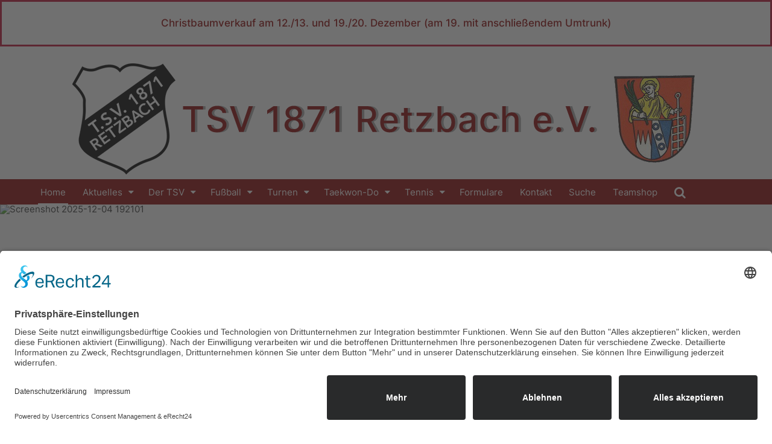

--- FILE ---
content_type: text/html; charset=utf-8
request_url: https://tsv-retzbach.de/component/rseventspro/day/05-03-2023/110?Itemid=101
body_size: 6486
content:
<!DOCTYPE html>
<html xmlns="http://www.w3.org/1999/xhtml"
	xmlns:jdoc="http://www.w3.org/2001/XMLSchema"
	xml:lang="de-de"
	lang="de-de"
	dir="ltr">
<head>
  <link rel="preconnect" href="//app.eu.usercentrics.eu">
<link rel="preconnect" href="//api.eu.usercentrics.eu">
<link rel="preconnect" href="//sdp.eu.usercentrics.eu">
<link rel="preload" href="//app.eu.usercentrics.eu/browser-ui/latest/loader.js" as="script">
<link rel="preload" href="//sdp.eu.usercentrics.eu/latest/uc-block.bundle.js" as="script">
<script id="usercentrics-cmp" async data-eu-mode="true" data-settings-id="MMw6SIfSR" src="https://app.eu.usercentrics.eu/browser-ui/latest/loader.js"></script>
  <script type="application/javascript" src="https://sdp.eu.usercentrics.eu/latest/uc-block.bundle.js"></script>
	<meta name="viewport" content="width=device-width, initial-scale=1">
	<base href="https://tsv-retzbach.de/component/rseventspro/day/05-03-2023/110" />
	<meta http-equiv="content-type" content="text/html; charset=utf-8" />
	<meta name="keywords" content="TSV Retzbach, Retzbach, Fussball, Breitensport, Taekwon-Do, Tennis, Turnen" />
	<meta name="description" content="Der TSV 1871 Retzbach e. V.  hat viel zu bieten." />
	<title>TSV Retzbach</title>
	<link href="/media/com_rseventspro/css/font-awesome.min.css?dc4d80cb8e888d1cd6f5a071cc98210f" rel="stylesheet" type="text/css" />
	<link href="/media/jui/css/bootstrap.min.css?dc4d80cb8e888d1cd6f5a071cc98210f" rel="stylesheet" type="text/css" />
	<link href="/media/jui/css/bootstrap-responsive.min.css?dc4d80cb8e888d1cd6f5a071cc98210f" rel="stylesheet" type="text/css" />
	<link href="/media/jui/css/bootstrap-extended.css?dc4d80cb8e888d1cd6f5a071cc98210f" rel="stylesheet" type="text/css" />
	<link href="/media/com_rseventspro/css/site.css?dc4d80cb8e888d1cd6f5a071cc98210f" rel="stylesheet" type="text/css" />
	<link href="/media/com_rseventspro/css/calendar.css?dc4d80cb8e888d1cd6f5a071cc98210f" rel="stylesheet" type="text/css" />
	<link href="/media/com_jce/site/css/content.min.css?badb4208be409b1335b815dde676300e" rel="stylesheet" type="text/css" />
	<link href="/plugins/system/jcemediabox/css/jcemediabox.min.css?5fd08c89b5f5fb4807fcec58ae247364" rel="stylesheet" type="text/css" />
	<link href="/templates/rsvario/css/icons.css" rel="stylesheet" type="text/css" />
	<link href="/media/mod_rseventspro_upcoming/css/style.css?dc4d80cb8e888d1cd6f5a071cc98210f" rel="stylesheet" type="text/css" />
	<link href="/media/mod_rsmediagallery_responsive_slideshow/css/rsmg-slideshow-font.css?dc4d80cb8e888d1cd6f5a071cc98210f" rel="stylesheet" type="text/css" />
	<link href="/media/mod_rsmediagallery_responsive_slideshow/css/style.css?dc4d80cb8e888d1cd6f5a071cc98210f" rel="stylesheet" type="text/css" />
	<link href="/media/mod_rsmediagallery_responsive_slideshow/css/bootstrap-carousel.css?dc4d80cb8e888d1cd6f5a071cc98210f" rel="stylesheet" type="text/css" />
	<link href="/media/mod_rsmediagallery_responsive_slideshow/css/bootstrap-carousel-slide-effect.css?dc4d80cb8e888d1cd6f5a071cc98210f" rel="stylesheet" type="text/css" />
	<link href="/media/com_widgetkit/css/site.css" rel="stylesheet" type="text/css" id="widgetkit-site-css" />
	<style type="text/css">
</style>
	<script type="application/json" class="joomla-script-options new">{"rseventspro":{"version":"3"},"csrf.token":"fd61df0864f577be1b1bee2923d6ec75","system.paths":{"root":"","base":""}}</script>
	<script src="/media/jui/js/jquery.min.js?dc4d80cb8e888d1cd6f5a071cc98210f" type="text/javascript"></script>
	<script src="/media/jui/js/jquery-noconflict.js?dc4d80cb8e888d1cd6f5a071cc98210f" type="text/javascript"></script>
	<script src="/media/jui/js/jquery-migrate.min.js?dc4d80cb8e888d1cd6f5a071cc98210f" type="text/javascript"></script>
	<script src="/media/jui/js/bootstrap.min.js?dc4d80cb8e888d1cd6f5a071cc98210f" type="text/javascript"></script>
	<script src="/media/system/js/core.js?dc4d80cb8e888d1cd6f5a071cc98210f" type="text/javascript"></script>
	<script src="/plugins/system/jcemediabox/js/jcemediabox.min.js?5fd08c89b5f5fb4807fcec58ae247364" type="text/javascript"></script>
	<script src="/templates/rsvario/js/template.js" type="text/javascript"></script>
	<script src="/templates/rsvario/js/jquery/jquery.mobile.custom.js" type="text/javascript"></script>
	<script src="/templates/rsvario/js/device-dropdown.js" type="text/javascript"></script>
	<script src="/templates/rsvario/js/jquery/jquery.waypoints.min.js" type="text/javascript"></script>
	<script src="/templates/rsvario/js/jquery/jquery.animate.border.js" type="text/javascript"></script>
	<script src="/templates/rsvario/js/velocity.min.js" type="text/javascript"></script>
	<script src="/templates/rsvario/js/sticky-menu.js" type="text/javascript"></script>
	<script src="/templates/rsvario/js/custom.js" type="text/javascript"></script>
	<script src="/templates/rsvario/js/offscreen.min.js" type="text/javascript"></script>
	<script src="/media/mod_rsmediagallery_responsive_slideshow/js/jcarousel.min.js?dc4d80cb8e888d1cd6f5a071cc98210f" type="text/javascript"></script>
	<script src="/media/mod_rsmediagallery_responsive_slideshow/js/jquery.touchSwipe.min.js?dc4d80cb8e888d1cd6f5a071cc98210f" type="text/javascript"></script>
	<script src="/media/com_widgetkit/js/maps.js" defer="defer" type="text/javascript"></script>
	<script src="/media/com_widgetkit/lib/uikit/dist/js/uikit.min.js" type="text/javascript"></script>
	<script src="/media/com_widgetkit/lib/uikit/dist/js/uikit-icons.min.js" type="text/javascript"></script>
	<script type="text/javascript">
var rsepro_root = '/';
var rsepro_modal_width = '800';
var rsepro_modal_height = '600';
var rsepro_muted_class = 'muted'jQuery(function($){ initTooltips(); $("body").on("subform-row-add", initTooltips); function initTooltips (event, container) { container = container || document;$(container).find(".hasTooltip").tooltip({"html": true,"container": "body"});} });jQuery(document).ready(function(){WfMediabox.init({"base":"\/","theme":"standard","width":"","height":"","lightbox":0,"shadowbox":0,"icons":1,"overlay":1,"overlay_opacity":0.8,"overlay_color":"#000000","transition_speed":500,"close":2,"scrolling":"fixed","labels":{"close":"Close","next":"Next","previous":"Previous","cancel":"Cancel","numbers":"{{numbers}}","numbers_count":"{{current}} of {{total}}","download":"Download"},"swipe":true});});jQuery.noConflict();
			jQuery(document).ready(function() {
				jQuery('.rsmg_rsp_container183').each(function(index, element) { jQuery(this)[index].slide = null; });

				jQuery('.rsmg_rsp_container183').rscarousel({"interval": 5000, "pause": "hover", "effect":"slide", "doCycle":true});

				jQuery('.rsmg_rsp_container183 .carousel-inner .item').swipe({
				
                    // Generic swipe handler for all directions
                    swipeLeft   : function(event, direction, distance, duration, fingerCount) {
                        jQuery(this).parents('.rsmg_rsp_container183').rscarousel('next'); 
                    },
                    swipeRight  : function() {
                        jQuery(this).parents('.rsmg_rsp_container183').rscarousel('prev'); 
                    },
                    threshold   : 50
                });
				
			});
			
	</script>
	<script src="/media/com_rseventspro/js/bootstrap.fix.js?dc4d80cb8e888d1cd6f5a071cc98210f" type="text/javascript"></script>
	<script src="/media/com_rseventspro/js/site.js?dc4d80cb8e888d1cd6f5a071cc98210f" type="text/javascript"></script>

	

	
	
	<link rel="stylesheet" href="/templates/rsvario/css/themes/template-9.css" type="text/css" />
	<link rel="stylesheet" href="/templates/rsvario/css/custom.css" type="text/css" />

<!--[if IE8]>
		<link rel="stylesheet" type="text/css" href="/templates/rsvario/css/ie8.css" />
		<script src="/media/jui/js/html5.js"></script>
	<![endif]-->
<!--[if IE 9]>
		<link rel="stylesheet" type="text/css" href="/templates/rsvario/css/ie9.css" />
		<script src="/media/jui/js/html5.js"></script>
		<script src="/templates/rsvario/js/jquery/jquery.placeholder.js"></script>
	<![endif]-->
</head>

<body class="site">
<div id="rstpl-pagewrap" class="body custom_101">
		<!-- Start Top Position -->
	<section class="rstpl-top-position" style="margin-top:0px; margin-bottom:0px; padding-top:0px; padding-bottom:0px;" id="rstpl-top-position">
			<div class="row-fluid">
						<!--top-a -->
					<div class="span12">
												<div class="rstpl-custom"><div class="rstpl-module">

<div class="custom"  >
	<table border="0" style="border: 3px solid #c10c32;">
<tbody>
<tr>
<td>
<h3 style="text-align: center;"><a href="/aktuelles/aktuelle-veranstaltungen/christbaumverkauf-am-12-13-und-19-20-dezember">Christbaumverkauf am 12./13. und 19./20. Dezember (am 19. mit anschließendem Umtrunk)</a></h3>
</td>
</tr>
</tbody>
</table></div>
</div></div><div class="rstpl-custom logo-in-box"><div class="rstpl-module">

<div class="customlogo-in-box"  >
	<a href="/./" title="Startseite"><img src="/images/banners/header-tsv-retzbach-ev-v2.png" alt="logo TSV Retzbach e.V." width="1042" height="200" style="display: block; margin-left: auto; margin-right: auto;" /></a></div>
</div></div>
					</div>
					<!-- / top-a -->
							</div>
		</section>
	<!-- End top Position-->

	<!-- Start Main Menu -->
	<section class="rstpl-main-menu-position" id="rstpl-main-menu-position" data-onepage="false">

					<div class="container">
				<div class="row-fluid">
					<div class="span12">
						<nav class="rstpl-navigation">
							<div class="navbar">
								<div class="navbar-inner">
									<div class="rstpl-brand  pull-left image ">
	
<a href="/./">
		<img src="/" alt="" />
	</a>
</div>
									<a class="btn btn-navbar collapsed" data-toggle="collapse" data-target=".rstpl-main-menu-position .nav-collapse" rel="nofollow">
										<span id="first-bar" class="icon-bar">&shy;</span>
										<span id="second-bar" class="icon-bar">&shy;</span>
										<span id="third-bar" class="icon-bar">&shy;</span>
									</a>

									<div class="nav-collapse collapse navbar-responsive-collapse menu_left">
										<ul class="rstpl-template-menu nav menu_menu">
	<li class="item-101 current active" ><a href="/" >Home</a></li><li class="item-299 deeper dropdown parent" ><a href="/aktuelles/nachrichten" >Aktuelles</a><ul class="dropdown-menu unstyled small"><li class="item-616" ><a href="/aktuelles/fotogalerie" >Fotogalerie</a></li><li class="item-458" ><a href="/aktuelles/nachrichten" >Nachrichten/Infos</a></li><li class="item-2960" ><a href="/aktuelles/aktuelle-veranstaltungen" >Aktuelle Veranstaltungen</a></li><li class="item-298" ><a href="/aktuelles/termine" >Termine</a></li></ul></li><li class="item-2798 deeper dropdown parent" ><a href="/?Itemid=2797" >Der TSV</a><ul class="dropdown-menu unstyled small"><li class="item-2958" ><a href="/tsv/vereinsgaststätte-vereinsheim" >Vereinsgaststätte-Vereinsheim</a></li><li class="item-2959" ><a href="/tsv/veranstaltungen-archiv" >Veranstaltungen - Archiv</a></li><li class="item-2799" ><a href="/tsv/vereins-archiv" >Vereins-Archiv und -Geschichte</a></li></ul></li><li class="item-2801 deeper dropdown parent" ><a href="/fußball" >Fußball</a><ul class="dropdown-menu unstyled small"><li class="item-2926" ><a href="/fußball/aktuelles-besonderes" >Aktuelles/Besonderes</a></li><li class="item-2803 deeper dropdown-submenu parent" ><a href="/fußball/1-mannschaft" >1. Mannschaft</a><ul class="dropdown-menu unstyled small"><li class="item-3513" ><a href="/fußball/1-mannschaft/aktuelle-saison-1-mannschaft" >Aktuelle Saison - 1. Mannschaft</a></li><li class="item-2925" ><a href="https://www.bfv.de/ergebnisse/wettbewerb/-/02TBEJJ8NK000029VS5489BUVVJB7B47-G/tabellen" target="_blank" rel="noopener noreferrer">Aktuelle BFV-Tabelle - 1. Mannschaft</a></li><li class="item-2911 deeper dropdown-submenu parent" ><a href="/fußball/1-mannschaft/archiv-i-mannschaft" >Archiv - 1. Mannschaft</a><ul class="dropdown-menu unstyled small"><li class="item-4022" ><a href="/fußball/1-mannschaft/archiv-i-mannschaft/saison-2024-2025-1-mannschaft" >Saison 2024/2025 - 1. Mannschaft</a></li><li class="item-4019" ><a href="/fußball/1-mannschaft/archiv-i-mannschaft/saison-2023-2024-1-mannschaft" >Saison 2023/2024 - 1. Mannschaft</a></li><li class="item-3930" ><a href="/fußball/1-mannschaft/archiv-i-mannschaft/saison-2022-2023-1-mannschaft" >Saison 2022/2023 - 1. Mannschaft</a></li><li class="item-2921" ><a href="/fußball/1-mannschaft/archiv-i-mannschaft/saison-2021-2022-1-mannschaft" >Saison 2021/2022 - 1. Mannschaft</a></li><li class="item-2973" ><a href="/fußball/1-mannschaft/archiv-i-mannschaft/saison-2019-2021-1-mannschaft" >Saison 2019-2021 - 1. Mannschaft</a></li><li class="item-2961" ><a href="/fußball/1-mannschaft/archiv-i-mannschaft/saison-2018-2019-1-mannschaft" >Saison 2018/2019 - 1. Mannschaft - 5. Platz Bezirksliga</a></li><li class="item-2957" ><a href="/fußball/1-mannschaft/archiv-i-mannschaft/saison-2017-2018-1-mannschaft-aufstieg-bezirksliga" >Saison 2017/2018 - 1. Mannschaft - Aufstieg Bezirksliga</a></li><li class="item-2956" ><a href="/fußball/1-mannschaft/archiv-i-mannschaft/saison-2016-2017-1-mannschaft" >Saison 2016/2017 - 1. Mannschaft</a></li><li class="item-2955" ><a href="/fußball/1-mannschaft/archiv-i-mannschaft/saison-2015-2016-1-mannschaft" >Saison 2015/2016 - 1. Mannschaft</a></li><li class="item-2954" ><a href="/fußball/1-mannschaft/archiv-i-mannschaft/saison-2014-2015-1-mannschaft" >Saison 2014/2015 - 1. Mannschaft</a></li><li class="item-2953" ><a href="/fußball/1-mannschaft/archiv-i-mannschaft/saison-2013-2014-1-mannschaft" >Saison 2013/2014 - 1. Mannschaft</a></li><li class="item-2952" ><a href="/fußball/1-mannschaft/archiv-i-mannschaft/saison-2012-2013-1-mannschaft" >Saison 2012/2013 - 1. Mannschaft</a></li><li class="item-2951" ><a href="/fußball/1-mannschaft/archiv-i-mannschaft/saison-2011-2012-1-mannschaft-meister-kreisklasse" >Saison 2011/2012 - 1. Mannschaft - Meister Kreisklasse</a></li><li class="item-2950" ><a href="/fußball/1-mannschaft/archiv-i-mannschaft/saison-2010-2011-1-mannschaft" >Saison 2010/2011 - 1. Mannschaft</a></li><li class="item-2949" ><a href="/fußball/1-mannschaft/archiv-i-mannschaft/saison-2009-2010-1-mannschaft" >Saison 2009/2010 - 1. Mannschaft </a></li><li class="item-2948" ><a href="/fußball/1-mannschaft/archiv-i-mannschaft/saison-2008-2009-1-mannschaft-meister-a-klasse" >Saison 2008/2009 - 1. Mannschaft - Meister A-Klasse</a></li><li class="item-2946" ><a href="/fußball/1-mannschaft/archiv-i-mannschaft/saison-2007-2008-1-mannschaft" >Saison 2007/2008 - 1. Mannschaft</a></li><li class="item-2924" ><a href="/fußball/1-mannschaft/archiv-i-mannschaft/saison-2006-2007-1-mannschaft" >Saison 2006/2007 - 1. Mannschaft</a></li><li class="item-2923" ><a href="/fußball/1-mannschaft/archiv-i-mannschaft/saison-2005-2006-1-mannschaft" >Saison 2005/2006 - 1. Mannschaft</a></li><li class="item-2922" ><a href="/fußball/1-mannschaft/archiv-i-mannschaft/saison-2004-2005-1-mannschaft" >Saison 2004/2005 - 1. Mannschaft - Meister A-Klasse</a></li></ul></li></ul></li><li class="item-2804 deeper dropdown-submenu parent" ><a href="/fußball/2-mannschaft" >2. Mannschaft</a><ul class="dropdown-menu unstyled small"><li class="item-3514" ><a href="/fußball/2-mannschaft/aktuelle-saison-2-mannschaft" >Aktuelle Saison - 2. Mannschaft</a></li><li class="item-2963" ><a href="https://www.bfv.de/ergebnisse/wettbewerb/-/02TG59889K000058VS5489BTVTLPPK10-G/tabellen" target="_blank" rel="noopener noreferrer">Aktuelle BFV-Tabelle - 2. Mannschaft</a></li><li class="item-2974 deeper dropdown-submenu parent" ><a href="/fußball/2-mannschaft/archiv-2-mannschaft" >Archiv - 2. Mannschaft</a><ul class="dropdown-menu unstyled small"><li class="item-4024" ><a href="/fußball/2-mannschaft/archiv-2-mannschaft/saison-2024-2025-2-mannschaft" >Saison 2024/2025 - 2. Mannschaft</a></li><li class="item-4020" ><a href="/fußball/2-mannschaft/archiv-2-mannschaft/saison-2023-2024-2-mannschaft" >Saison 2023/2024 - 2. Mannschaft</a></li><li class="item-3931" ><a href="/fußball/2-mannschaft/archiv-2-mannschaft/saison-2022-2023-2-mannschaft" >Saison 2022/2023 - 2. Mannschaft</a></li><li class="item-2962" ><a href="/fußball/2-mannschaft/archiv-2-mannschaft/saison-2021-2022-2-mannschaft" >Saison 2021/2022 - 2. Mannschaft</a></li><li class="item-2996" ><a href="/fußball/2-mannschaft/archiv-2-mannschaft/saison-2019-2021-2-mannschaft" >Saison 2019-2021 - 2. Mannschaft</a></li><li class="item-2995" ><a href="/fußball/2-mannschaft/archiv-2-mannschaft/saison-2018-2019-2-mannschaft" >Saison 2018/2019 - 2. Mannschaft</a></li><li class="item-2994" ><a href="/fußball/2-mannschaft/archiv-2-mannschaft/saison-2017-2018-2-mannschaft" >Saison 2017/2018 - 2. Mannschaft</a></li><li class="item-2993" ><a href="/fußball/2-mannschaft/archiv-2-mannschaft/saison-2016-2017-2-mannschaft" >Saison 2016/2017 - 2. Mannschaft</a></li><li class="item-2992" ><a href="/fußball/2-mannschaft/archiv-2-mannschaft/saison-2015-2016-2-mannschaft" >Saison 2015/2016 - 2. Mannschaft</a></li><li class="item-2991" ><a href="/fußball/2-mannschaft/archiv-2-mannschaft/saison-2014-2015-2-mannschaft" >Saison 2014/2015 - 2. Mannschaft</a></li><li class="item-2990" ><a href="/fußball/2-mannschaft/archiv-2-mannschaft/saison-2013-2014-2-mannschaft" >Saison 2013/2014 - 2. Mannschaft</a></li><li class="item-2989" ><a href="/fußball/2-mannschaft/archiv-2-mannschaft/saison-2012-2013-2-mannschaft" >Saison 2012/2013 - 2. Mannschaft</a></li><li class="item-2988" ><a href="/fußball/2-mannschaft/archiv-2-mannschaft/saison-2011-2012-2-mannschaft" >Saison 2011/2012 - 2. Mannschaft</a></li><li class="item-2987" ><a href="/fußball/2-mannschaft/archiv-2-mannschaft/saison-2010-2011-2-mannschaft" >Saison 2010/2011 - 2. Mannschaft - Aufstieg A-Klasse</a></li><li class="item-2980" ><a href="/fußball/2-mannschaft/archiv-2-mannschaft/saison-2009-2010-2-mannschaft" >Saison 2009/2010 - 2. Mannschaft</a></li><li class="item-2979" ><a href="/fußball/2-mannschaft/archiv-2-mannschaft/saison-2008-2009-2-mannschaft" >Saison 2008/2009 - 2. Mannschaft </a></li><li class="item-2978" ><a href="/fußball/2-mannschaft/archiv-2-mannschaft/saison-2007-2008-2-mannschaft" >Saison 2007/2008 - 2. Mannschaft</a></li><li class="item-2977" ><a href="/fußball/2-mannschaft/archiv-2-mannschaft/saison-2006-2007-2-mannschaft" >Saison 2006/2007 - 2. Mannschaft</a></li><li class="item-2976" ><a href="/fußball/2-mannschaft/archiv-2-mannschaft/saison-2005-2006-2-mannschaft" >Saison 2005/2006 - 2. Mannschaft</a></li><li class="item-2975" ><a href="/fußball/2-mannschaft/archiv-2-mannschaft/saison-2004-2005-2-mannschaft" >Saison 2004/2005 - 2. Mannschaft</a></li></ul></li></ul></li><li class="item-3511 deeper dropdown-submenu parent" ><a href="/fußball/3-mannschaft" >3. Mannschaft</a><ul class="dropdown-menu unstyled small"><li class="item-3932 deeper dropdown-submenu parent" ><a href="/fußball/3-mannschaft/archiv-3-mannschaft" >Archiv - 3. Mannschaft</a><ul class="dropdown-menu unstyled small"><li class="item-3515" ><a href="/fußball/3-mannschaft/archiv-3-mannschaft/saison-2022-2023-3-mannschaft" >Saison 2022/2023 - 3. Mannschaft</a></li></ul></li></ul></li><li class="item-2805 deeper dropdown-submenu parent" ><a href="/fußball/u19-a-jugend" >U19 A-Jugend</a><ul class="dropdown-menu unstyled small"><li class="item-2997" ><a href="/fußball/u19-a-jugend/aktuelle-saison-infos" >Aktuelle Saison - U19 A-Jugend</a></li><li class="item-2998" ><a href="/fußball/u19-a-jugend/archiv-u19-a-jugend" >Archiv - U19 A-Jugend</a></li></ul></li><li class="item-2806 deeper dropdown-submenu parent" ><a href="/fußball/u17-b-jugend" >U17 B-Jugend</a><ul class="dropdown-menu unstyled small"><li class="item-3005" ><a href="/fußball/u17-b-jugend/aktuelle-saison-u17-b-jugend" >Aktuelle Saison - U17 B-Jugend</a></li><li class="item-3006" ><a href="/fußball/u17-b-jugend/archiv-u17-b-jugend" >Archiv - U17 B-Jugend</a></li></ul></li><li class="item-2807 deeper dropdown-submenu parent" ><a href="/fußball/u15-c-jugend" >U15 C-Jugend</a><ul class="dropdown-menu unstyled small"><li class="item-3007" ><a href="/fußball/u15-c-jugend/aktuelle-saison-u15-c-jugend" >Aktuelle Saison - U15 C-Jugend</a></li><li class="item-3008" ><a href="/fußball/u15-c-jugend/archiv-u15-c-jugend" >Archiv - U15 C-Jugend</a></li></ul></li><li class="item-2808 deeper dropdown-submenu parent" ><a href="/fußball/u13-d-jugend" >U13 D-Jugend</a><ul class="dropdown-menu unstyled small"><li class="item-3010" ><a href="/fußball/u13-d-jugend/aktuelle-saison-u13-d-jugend" >Aktuelle Saison - U13 D-Jugend</a></li><li class="item-3011" ><a href="/fußball/u13-d-jugend/archiv-u13-d-jugend" >Archiv - U13 D-Jugend</a></li></ul></li><li class="item-2809 deeper dropdown-submenu parent" ><a href="/fußball/u11-e-jugend" >U11 E-Jugend</a><ul class="dropdown-menu unstyled small"><li class="item-3031" ><a href="/fußball/u11-e-jugend/aktuelle-saison-u11-e-jugend" >Aktuelle Saison - U11 E-Jugend</a></li><li class="item-3032" ><a href="/fußball/u11-e-jugend/archiv-u11-e-jugend" >Archiv - U11 E-Jugend</a></li></ul></li><li class="item-2910 deeper dropdown-submenu parent" ><a href="/fußball/u9-f-jugend" >U9 F-Jugend</a><ul class="dropdown-menu unstyled small"><li class="item-3033" ><a href="/fußball/u9-f-jugend/aktuelle-saison-u9-f-jugend" >Aktuelle Saison - U9 F-Jugend</a></li><li class="item-3034" ><a href="/fußball/u9-f-jugend/archiv-u9-f-jugend" >Archiv - U9 F-Jugend</a></li></ul></li><li class="item-2912 deeper dropdown-submenu parent" ><a href="/fußball/u7-bambinis" >Bambinis (U7 und jünger)</a><ul class="dropdown-menu unstyled small"><li class="item-3938" ><a href="/fußball/u7-bambinis/aktuelle-saison-bambinis" >Aktuelle Saison - Bambinis</a></li><li class="item-3937" ><a href="/fußball/u7-bambinis/archiv-bambinis" >Archiv - Bambinis</a></li></ul></li><li class="item-2947 deeper dropdown-submenu parent" ><a href="/fußball/alte-herren-ah" >Alte Herren (AH)</a><ul class="dropdown-menu unstyled small"><li class="item-3009" ><a href="/fußball/alte-herren-ah/ah-tsv-retzbach-infos-und-training" >AH TSV RETZBACH - Infos und Training</a></li></ul></li></ul></li><li class="item-2810 deeper dropdown parent" ><a href="/turnen" >Turnen</a><ul class="dropdown-menu unstyled small"><li class="item-3038" ><a href="/turnen/turnen-aktuelles-besonderes" >Turnen - Aktuelles/Besonderes</a></li><li class="item-3102 deeper dropdown-submenu parent" ><a href="/turnen/turnen-erwachsene" >Turnen Erwachsene </a><ul class="dropdown-menu unstyled small"><li class="item-3371" ><a href="/images/bilder/Turnen/Turnangebot_Erwachsene_12102022.pdf" target="_blank" rel="noopener noreferrer">Turnangebot TSV Retzbach FÜR ERWACHSENE (Stand: März 2022)</a></li></ul></li><li class="item-3103 deeper dropdown-submenu parent" ><a href="/turnen/turnen-kinder" >Turnen Kinder </a><ul class="dropdown-menu unstyled small"><li class="item-3192" ><a href="/images/bilder/Turnen/Kinderturnen_Angebot_20250721.pdf" target="_blank" rel="noopener noreferrer">Turnangebot TSV Retzbach FÜR KINDER (Stand: Juli 2025)</a></li></ul></li><li class="item-3495" ><a href="/turnen/zumba" >Zumba</a></li></ul></li><li class="item-2812 deeper dropdown parent" ><a href="/taekwon-do" >Taekwon-Do</a><ul class="dropdown-menu unstyled small"><li class="item-3048" ><a href="/taekwon-do/aktuelles" >Aktuelles</a></li><li class="item-2815" ><a href="/taekwon-do/bedeutung" >Bedeutung</a></li><li class="item-2816" ><a href="/taekwon-do/geschichte" >Geschichte</a></li><li class="item-2814" ><a href="/taekwon-do/trainer" >Trainer &amp; Trainingszeiten</a></li><li class="item-3049" ><a href="/taekwon-do/termine" >Termine</a></li><li class="item-2817" ><a href="/taekwon-do/presse" >Presse</a></li><li class="item-2818" ><a href="/taekwon-do/links" >Links</a></li></ul></li><li class="item-2813 deeper dropdown parent" ><a href="/tennis" >Tennis</a><ul class="dropdown-menu unstyled small"><li class="item-2820" ><a href="/tennis/ansprechpartner" >Ansprechpartner</a></li><li class="item-2821" ><a href="/tennis/training" >Training</a></li><li class="item-2822" ><a href="/tennis/mannschaften" >Mannschaften</a></li><li class="item-2823" ><a href="/tennis/lk-race" >LK-Race</a></li><li class="item-2824" ><a href="/tennis/nachrichten-infos" >Nachrichten/Infos</a></li><li class="item-2819" ><a href="/tennis/links" >Links</a></li></ul></li><li class="item-259" ><a href="/download-bereich" >Formulare</a></li><li class="item-307" ><a href="/kontakt" >Kontakt</a></li><li class="item-2825" ><a href="/suche-text" >Suche</a></li><li class="item-4021" ><a href="https://team.jako.com/de-de/team/tsv_1871_retzbach/" target="_blank" rel="noopener noreferrer">Teamshop</a></li><li class="rstpl-search"><a class="open-search" href="#"><i class="icon-search"></i></a><form action="/component/rseventspro/?Itemid=101" method="post" class="form-inline"><label for="mod-search-searchword" class="element-invisible">Suchen ...</label><input name="searchword" id="mod-search-searchword" maxlength="200" class="inputbox search-bar" placeholder="Suchen ..." type="text"><input name="task" value="search" type="hidden"><input name="option" value="com_search" type="hidden"><input name="Itemid" value="101" type="hidden"></form></li>
</ul>

									</div>
								</div>
							</div>
						</nav>
					</div>
				</div>
			</div>
		
	</section>
	<!-- End Main Menu -->
	<!-- Top Slideshow -->
	<section class="rstpl-slideshow-position" style="margin-bottom:0;" id="rstpl-slideshow-position">
					<div class="row-fluid">
				<div class="span12">
					<div class="rstpl-rsmediagallery_responsive_slideshow"><div class="rstpl-module"><div class="row-fluid">
	<div class="span12">
		<div id="rsmg_rsp_container183" class="rscarousel rscarousel-slide-effect slide rsmg_rsp_container183 ">
						<div class="carousel-inner">
				<div class="item active">
										<div class="span rsmg_center_element">
						<img src="https://tsv-retzbach.de/components/com_rsmediagallery/assets/gallery/original/b1c09967dbdeae9bd410e7169b527389.png" alt="Screenshot 2025-12-04 192101" />
											</div>
									</div>
			</div>
					</div>
	</div>
</div>
</div></div>
				</div>
			</div>
			</section>
	<!-- End Top Slideshow-->

<section class="rstpl-component-message">
	<div class="container">
		<div class="row">
			<div class="span12">
				<div id="system-message-container">
	</div>

			</div>
		</div>
	</div>
</section>

	<!-- Start All Content Position -->
		<section class="rstpl-all-content-position" id="rstpl-all-content-position">
						<div class="container">
			
								<div class="row-fluid">
												<div class="span9">
																<!-- Start Content -->
								<div id="rstpl-com_rseventspro" class="rstpl-content">
									<main id="main">
										<h1>Veranstaltungen ab 03. Mai 2023</h1>

<div class="clearfix">
	<a href="/component/rseventspro/day/05-02-2023/110?Itemid=101" class="btn pull-left"><i class="fa fa-chevron-left"></i> Vorheriger Tag</a>
	<a href="/component/rseventspro/day/05-04-2023/110?Itemid=101" class="btn pull-right">Nächster Tag <i class="fa fa-chevron-right"></i></a>
</div>

<div class="rs_rss">
		
		<a href="https://tsv-retzbach.de/component/rseventspro/day/05-03-2023/110?Itemid=101&amp;format=feed&amp;type=rss" class="hasTooltip rsepro-rss" title="RSS-Feed">
		<i class="fa fa-rss-square"></i>
	</a>
			<a href="https://tsv-retzbach.de/component/rseventspro/day/05-03-2023/110?Itemid=101&amp;format=raw&amp;type=ical" class="hasTooltip rsepro-ical" title="In meinen Kalender eintragen">
		<i class="fa fa-calendar"></i>
	</a>
	</div>

<div class="alert alert-warning">Keine Veranstaltungen</div>


<script type="text/javascript">
	jQuery(document).ready(function() {
					});
</script>
									</main>
								</div>
								<!-- End Content -->
															</div>
																		<div class="span3" data-sr="enter right">
								<aside id="column-right">
																		
								</aside>
							</div>
																				</div>

						</div>
				</section>
	<!-- End All Content Position-->
	<!-- Start Footer Position -->
	<section class="rstpl-footer-position" id="rstpl-footer-position">
			<div class="container">
			<div class="row-fluid">
						<!--footer-a -->
					<div class="span4" data-sr="enter bottom">
												<div class="rstpl-custom"><div class="rstpl-module">

<div class="custom"  >
	<h3>Anschrift</h3>
<p>TSV 1871 Retzbach e. V. <br />Paradiesstraße 1 <br />97225 Retzbach</p></div>
</div></div>
					</div>
					<!-- / footer-a -->
										<!--footer-b -->
					<div class="span4" data-sr="enter bottom wait 0.3s, enter bottom">
												<div class="rstpl-custom"><div class="rstpl-module">

<div class="custom"  >
	<p>&nbsp;</p>
<p>&nbsp;</p></div>
</div></div>
					</div>
					<!-- / footer-b -->
										<!--footer-c -->
					<div class="span4" data-sr="enter bottom wait 0.4s, enter bottom">
												<div class="rstpl-menu"><div class="rstpl-module"><ul class="rstpl-template-menu menu">
	<li class="item-455" ><a href="/impressum" >Impressum</a></li><li class="item-456" ><a href="/datenschutzerklärung" >Datenschutzerklärung</a></li><li class="item-652" ><a href="/sitemap" >Sitemap</a></li>
</ul>
</div></div><div class="rstpl-custom"><div class="rstpl-module">

<div class="custom"  >
	<p><span style="color: #ffffff;"><a href="javascript:UC_UI.showSecondLayer();" style="color: #ffffff;">Cookie-Einstellungen</a></span></p></div>
</div></div>
					</div>
					<!-- / footer-c -->
							</div>
			</div>
		</section>
	<!-- End footer Position-->

<div class="rstpl-go-top"><a href="javascript:void(0)">
			<span class="icon-chevron-up">&shy;</span>
			</a></div>	<div class="copyright-link text-center copyright-hide">
		<a href="https://www.rsjoomla.com/joomla-templates.html" title="Joomla 3 Templates" target="_blank" rel="dofollow">Joomla 3 Templates</a> by RSJoomla!
	</div>
</div>

<script src="/templates/rsvario/js/modernizr.min.js"></script>
</body>
</html>

--- FILE ---
content_type: text/css
request_url: https://tsv-retzbach.de/media/mod_rseventspro_upcoming/css/style.css?dc4d80cb8e888d1cd6f5a071cc98210f
body_size: -160
content:
.rsepro_upcoming {
	list-style: none outside none !important;
    padding: 0 !important;
    margin: 0;
}

.rsepro_upcoming li .rsepro-image {
	float: left;
	margin-right: 5px;
}

#rsepro-upcoming-module {
	overflow: hidden;
	margin-bottom: 10px;
}

--- FILE ---
content_type: text/css
request_url: https://tsv-retzbach.de/media/mod_rsmediagallery_responsive_slideshow/css/rsmg-slideshow-font.css?dc4d80cb8e888d1cd6f5a071cc98210f
body_size: 17
content:
@font-face {
	font-family: 'rsmg-slideshow';
	src:  url('../fonts/rsmg-slideshow.eot?6cmydl');
	src:  url('../fonts/rsmg-slideshow.eot?6cmydl#iefix') format('embedded-opentype'),
		url('../fonts/rsmg-slideshow.ttf?6cmydl') format('truetype'),
		url('../fonts/rsmg-slideshow.woff?6cmydl') format('woff'),
		url('../fonts/rsmg-slideshow.svg?6cmydl#icomoon') format('svg');
	font-weight: normal;
	font-style: normal;
}

.rscarousel .carousel-control {
	font-family: 'rsmg-slideshow';
	font-style: normal;
	font-weight: bold;
	font-variant: normal;
	text-transform: none;
	line-height: 1;

	/* Better Font Rendering =========== */
	-webkit-font-smoothing: antialiased;
	-moz-osx-font-smoothing: grayscale;
}

.rscarousel .carousel-control.right:before {
	content: '\e900';
}
.rscarousel .carousel-control.left:before {
	content: '\e901';
}


--- FILE ---
content_type: text/css
request_url: https://tsv-retzbach.de/media/mod_rsmediagallery_responsive_slideshow/css/style.css?dc4d80cb8e888d1cd6f5a071cc98210f
body_size: 55
content:
.rscarousel {
	-ms-touch-action: pan-y;
	touch-action: pan-y;
}
.rscarousel * {
	box-sizing: border-box;
}
.rscarousel .carousel-caption {
	color: #ffffff;
}
.rscarousel .carousel-inner .container {
	width: auto;
}
.rscarousel .carousel-inner .container .carousel-caption,
.rscarousel .carousel-inner .container .carousel-caption,
.rscarousel .carousel-inner .container .carousel-caption,
.rscarousel .carousel-inner .container .carousel-caption,
.rscarousel .carousel-inner .container .carousel-caption,
.rscarousel .carousel-inner .container .carousel-caption {
	position: absolute;
}
.rscarousel .carousel-caption h1,
.rscarousel .carousel-caption h2,
.rscarousel .carousel-caption h3,
.rscarousel .carousel-caption h4,
.rscarousel .carousel-caption h5,
.rscarousel .carousel-caption h6 {
	margin: 0;
}
.rscarousel .carousel-caption h1 + .lead,
.rscarousel .carousel-caption h2 + .lead,
.rscarousel .carousel-caption h3 + .lead,
.rscarousel .carousel-caption h4 + .lead,
.rscarousel .carousel-caption h5 + .lead,
.rscarousel .carousel-caption h6 .lead {
	margin: 10px 0 0 0;
}
.rscarousel .rsmg_center_element .carousel-caption {
	text-align: center;
}

/* Flexbox */
.rsmg-col-1 {
	width: 100%;
}
.rsmg-col-2 {
	width: calc(50% - 1px);
}
.rsmg-col-3 {
	width: calc(33.33% - 1px);
}
.rsmg-col-4 {
	width: calc(25% - 1px);
}
.rsmg-col-5 {
	width: calc(20% - 1px);
}
.rsmg-col-6 {
	width: calc(16.66% - 1px);
}
@media(max-width: 768px) {
	[class*='rsmg-col-']:not(.rsmg-col-1), [class^='rsmg-col-']:not(.rsmg-col-1) {
		width: calc(50% - 1px);
	}
}
@media(max-width: 480px) {
	[class*='rsmg-col-'], [class^='rsmg-col-'] {
		width: 100%;
	}
}
/* End flexbox */

--- FILE ---
content_type: text/css
request_url: https://tsv-retzbach.de/media/mod_rsmediagallery_responsive_slideshow/css/bootstrap-carousel.css?dc4d80cb8e888d1cd6f5a071cc98210f
body_size: 737
content:
.rscarousel {
	position: relative;
	margin-bottom: 20px;
	line-height: 1;
}
.rscarousel .carousel-inner {
	overflow: hidden;
	position: relative;
	width: 100%;
}
.rscarousel .item {
	display: none;
	position: relative;
	overflow: hidden;
	padding: 0;
}
.rscarousel .carousel-inner .item .container {
	padding: 0;
	position: relative;
	width: auto;
}
.rscarousel .item img {
	display: block;
	line-height: 1;
	margin: 0 auto;
	max-width: 100%;
}
.rscarousel .item.active,
.rscarousel .item.next,
.rscarousel .item.prev {
    display: flex;
    flex-wrap: wrap;
}
.rscarousel .item.active {
	left: 0;
}
.rscarousel .item.next,
.rscarousel .item.prev {
	position: absolute;
	top: 0;
	width: 100%;
}
.rscarousel .item.next {
	left: 100%;
}
.rscarousel .item.prev {
	left: -100%;
}
.rscarousel .item.next.left,
.rscarousel .item.prev.right {
	left: 0;
	margin: 0 auto;
	width: 100%;
}
.rscarousel .carousel-control {
	position: absolute;
	top: 40%;
	left: 15px;
	width: 40px;
	height: 40px;
	font-size: 26px;
	padding: 4px;
	line-height: 26px;
	color: #ffffff;
	text-align: center;
	background: #222222;
	border: 3px solid #ffffff;
	-webkit-border-radius: 23px;
	-moz-border-radius: 23px;
	border-radius: 23px;
	opacity: 0.5;
	text-decoration: none;
	z-index: 3;
}
.rscarousel .carousel-control:focus {
	text-decoration: none;
	outline: none;
}
.rscarousel .carousel-control.right {
	left: auto;
	right: 15px;
}
.rscarousel .carousel-control:hover {
	color: #ffffff;
	text-decoration: none;
	opacity: 0.9;
}
.rscarousel .carousel-caption {
	position: absolute;
	left: 0;
	right: 0;
	bottom: 0;
	padding: 20px;
	background-color: rgba(0, 0, 0, 0.75);
	text-align: left;
}
.rscarousel .carousel-indicators {
	display: flex;
	flex-wrap: wrap;
	left: 0;
	margin: 15px;
    position: absolute;
	bottom: 0;
    z-index: 3;
}
.rscarousel .carousel-indicators li {
	-webkit-box-shadow: 0 0 2px 0 rgba(50, 50, 50, 0.75);
	-moz-box-shadow: 0 0 2px 0 rgba(50, 50, 50, 0.75);
	box-shadow: 0 0 2px 0 rgba(50, 50, 50, 0.75);
	margin: 0 5px;
	background-color: rgba(153, 153, 153, 0.50);
	cursor: pointer;
	float: none;
    border-radius: 50%;
    height: 16px;
    width: 16px;
	transition: background-color .2s ease-in-out;
}
.rscarousel .carousel-indicators li:hover,
.rscarousel .carousel-indicators li.active {
	background: rgba(255, 255, 255, 0.75);
}

.rscarousel .carousel-indicators.thumbs {
	justify-content: center;
	position: static;
}
.rscarousel .carousel-indicators.thumbs li {
	background-color: #eeeeee;
	border: 1px solid #dddddd;
	border-radius: 0;
	box-shadow: none;
	margin: 5px;
	height: 75px;
    width: 75px;
	overflow: hidden;
	position: relative;
	text-indent: 0;
}
.rscarousel .carousel-indicators.thumbs li > img {
	height: 73px;
	width: 73px;
	object-fit: cover;
}
.rscarousel .carousel-indicators.thumbs li:before {
	content: '';
	background-color: #ffffff;
	position: absolute;
	left: 0;
	top: 0;
	opacity: 0.5;
	height: 100%;
	width: 100%;
	transition: opacity .2s linear;
}
.rscarousel .carousel-indicators.thumbs li:hover:before, .rscarousel .carousel-indicators.thumbs li:active:before {
	opacity: 0.25;
}
.rscarousel .carousel-indicators.thumbs li.active:before {
	opacity: 0;
}

/* Indicators */
.rscarousel .carousel-indicators.left-vertical-top,
.rscarousel .carousel-indicators.left-vertical-bottom,
.rscarousel .carousel-indicators.right-vertical-top,
.rscarousel .carousel-indicators.right-vertical-bottom {
	flex-direction: column;
}
.rscarousel .carousel-indicators.left-vertical-top li,
.rscarousel .carousel-indicators.left-vertical-bottom li,
.rscarousel .carousel-indicators.right-vertical-top li,
.rscarousel .carousel-indicators.right-vertical-bottom li {
	margin: 5px 0;
}

/* Indicators top positions */
.rscarousel .carousel-indicators.left-inline-top {
	top: 0;
	bottom: auto;
	justify-content: left;
}
.rscarousel .carousel-indicators.right-inline-top {
	top: 0;
	bottom: auto;
	justify-content: right;
}
.rscarousel .carousel-indicators.center-inline-top {
	top: 0;
	bottom: auto;
	justify-content: center;
}
.rscarousel .carousel-indicators.left-vertical-top {
	top: 0;
	bottom: auto;
	align-items: flex-start;
}
.rscarousel .carousel-indicators.right-vertical-top {
	top: 0;
	bottom: auto;
	align-items: flex-end;
}

/* Indicators bottom positions */
.rscarousel .carousel-indicators.left-inline-bottom {
	top: auto;
	bottom: 60px;
	justify-content: left;
}
.rscarousel .carousel-indicators.right-inline-bottom {
	top: auto;
	bottom: 60px;
	justify-content: right;
}
.rscarousel .carousel-indicators.center-inline-bottom {
	top: auto;
	bottom: 60px;
	justify-content: center;
}
.rscarousel .carousel-indicators.left-vertical-bottom {
	top: auto;
	bottom: 60px;
	align-items: flex-start;
}
.rscarousel .carousel-indicators.right-vertical-bottom {
	top: auto;
	bottom: 60px;
	align-items: flex-end;
}

@media (min-width: 320px) {
	.rscarousel .carousel-indicators {
		display: none;
	}
}
@media (min-width: 576px) {
	.rscarousel .carousel-indicators {
		display: flex;
	}
}

--- FILE ---
content_type: text/css
request_url: https://tsv-retzbach.de/media/mod_rsmediagallery_responsive_slideshow/css/bootstrap-carousel-slide-effect.css?dc4d80cb8e888d1cd6f5a071cc98210f
body_size: -193
content:
.rscarousel.rscarousel-slide-effect .item {
  -webkit-transition: 0.3s ease-in-out left;
  -moz-transition: 0.3s ease-in-out left;
  -o-transition: 0.3s ease-in-out left;
  transition: 0.3s ease-in-out left;
}
.rscarousel.rscarousel-slide-effect .active.left {
	left: -100%;
	margin: 0 auto;
	width: 100%;
}
.rscarousel.rscarousel-slide-effect .active.right {
	left: 100%;
	margin: 0 auto;
}

--- FILE ---
content_type: application/x-javascript
request_url: https://tsv-retzbach.de/templates/rsvario/js/sticky-menu.js
body_size: 197
content:
/*
 * @version       1.0.0
 * @package       RSVario! 1.0.0
 * @copyright (C) 2016 www.rsjoomla.com
 * @license       GNU General Public License http://www.gnu.org/licenses/gpl-3.0.en.html
 *
 */

jQuery(document).ready(function ($) {
	var navbar = $('.rstpl-main-menu-position .navbar')[0] || $('.rstpl-main-menu-full-width-position .navbar')[0];

	if (typeof navbar != 'undefined') {
		var $navbar     	= $(navbar),
			$navbarTop  	= $navbar.offset().top,
			$absolute   	= $navbar.parents('section').hasClass('rstpl-absolute-menu') ? true : false,
			mobile_devices	= (/Android|webOS|iPhone|iPad|iPod|BlackBerry|IEMobile|Opera Mini/i.test(navigator.userAgent)) ? true : false;
			
		$(window).scroll(function () {
			var $top = $(window).scrollTop();
			if (($top > $navbarTop) && ($(window).width() >= 980) && !mobile_devices) {
				$navbar.addClass('navbar-fixed-top');
				if ($absolute) {
					$navbar.parents('section').removeClass('rstpl-absolute-menu');
				}
			} else {
				$navbar.removeClass('navbar-fixed-top');

				if ($absolute) {
					$navbar.parents('section').addClass('rstpl-absolute-menu');
				}
			}
		});
	}
});


--- FILE ---
content_type: application/x-javascript
request_url: https://tsv-retzbach.de/media/com_rseventspro/js/bootstrap.fix.js?dc4d80cb8e888d1cd6f5a071cc98210f
body_size: 295
content:
(function($) {
	$(document).ready(function() {
		if ( typeof MooTools != 'undefined' ) {
			(function($) {
				$("div[id$='datetimepicker']").each(function (i,el) {
					if (typeof $(el)[0] != 'undefined') {
						$(el)[0].hide = null;
					}
				});
				
				$('.modal').each(function(){
					this.hide = null;
				});
			})(jQuery);
		}
		
		$('.accordion').each(function() {
			$(this).find('.accordion-toggle').each(function(i,title){
				if ($(title).parent().siblings('.accordion-body').hasClass('in') === false) {
					$(title).addClass('collapsed');
				}
			});
		});
		
		$('.accordion-toggle').click(function(){
			$(this).parents('.accordion').each(function(){
				$(this).find('.accordion-toggle').each(function(i,title) {
					$(title).addClass('collapsed');
				});
			});
		});
		
		if ( typeof MooTools != 'undefined' ) {
			(function($) { 
				$$('[data-toggle=collapse]').each(function (e) {
					if ( typeof $$(e.get('data-target'))[0] != 'undefined' ) {
						$$(e.get('data-target'))[0].hide = null;
					}
				});
			})(MooTools);
			
			$('.bootstrap-datetimepicker-widget li').each(function(i, el){
				if (typeof $(el) != 'undefined' || typeof $(el)[0] != 'undefined') {
					$(el)[0].hide = null;
				}
			});
			
			$('.uk-navbar-nav li').each(function(i, el){
				if (typeof $(el) != 'undefined' || typeof $(el)[0] != 'undefined') {
					$(el)[0].hide = null;
				}
			});
		}
	});
})(jQuery);

if (window.MooTools) {
	// Mootools conflict fix for toggle with Bootstrap 3/JQuery
	window.addEvent('load', function() {
		$$("[rel=tooltip],[data-toggle],a[data-toggle],button[data-toggle],[data-toggle=collapse],a[data-toggle=dropdown]").each(function (e) {
			e.getParent().hide = null;
			e.hide = null;
		});
	});
	
	window.addEvent('domready', function(){
		if (typeof jQuery != 'undefined' && typeof MooTools != 'undefined' ) {
			Element.implement({
				slide: function(how, mode){
					return this;
				},
				hide: function () {
					return this;
				},
				show: function (v) {
					return this;
				}
			});
		}
	});
}

--- FILE ---
content_type: application/x-javascript
request_url: https://tsv-retzbach.de/media/mod_rsmediagallery_responsive_slideshow/js/jcarousel.min.js?dc4d80cb8e888d1cd6f5a071cc98210f
body_size: 1019
content:
!function(t){t(function(){"use strict";var e;t.support.transition=(e=function(){var t,e=document.createElement("bootstrap"),i={WebkitTransition:"webkitTransitionEnd",MozTransition:"transitionend",OTransition:"oTransitionEnd otransitionend",transition:"transitionend"};for(t in i)if(void 0!==e.style[t])return i[t]}())&&{end:e}})}(window.jQuery),function(t){"use strict";var e=function(e,i){this.$element=t(e),this.$indicators=this.$element.find(".carousel-indicators"),this.options=i,"hover"==this.options.pause&&this.$element.on("mouseenter, mouseover",t.proxy(this.pause,this)).on("mouseleave",t.proxy(this.cycle,this)),1==this.options.paused&&t.proxy(this.pause,this),1==this.options.doCycle&&0==this.options.paused&&t.proxy(this.cycle,this)};e.prototype={cycle:function(e){return this.paused=!1,this.interval&&clearInterval(this.interval),this.options.interval&&!this.paused&&(this.interval=setInterval(t.proxy(this.next,this),this.options.interval)),this},getActiveIndex:function(){return this.$active=this.$element.find(".item.active"),this.$items=this.$active.parent().children(),this.$items.index(this.$active)},to:function(e){var i=this.getActiveIndex(),s=this;if(!(e>this.$items.length-1||e<0))return this.sliding?this.$element.one("slid",function(){s.to(e)}):i==e?this.pause().cycle():this.slide(e>i?"next":"prev",t(this.$items[e]))},pause:function(t){return this.paused=!0,clearInterval(this.interval),this.interval=null,this},next:function(){if(!this.sliding)return this.slide("next")},prev:function(){return!this.sliding&&this.slide("prev")},slide:function(e,i){var s,n=this.$element.find(".item.active"),a=i||n[e](),r=this.interval,o="next"==e?"left":"right",l="next"==e?"first":"last",d=this;if(this.sliding=!0,r&&this.pause(),a=a.length?a:this.$element.find(".item")[l](),s=t.Event("slide",{relatedTarget:a[0],direction:o}),!a.hasClass("active")){if(this.$indicators.length&&(this.$indicators.find(".active").removeClass("active"),this.$element.one("slid",function(){var e=t(d.$indicators.children()[d.getActiveIndex()]);e&&e.addClass("active")})),t.support.transition&&this.$element.hasClass("slide")){if(this.$element.trigger(s),s.isDefaultPrevented())return;a.addClass(e),a[0].offsetWidth,n.addClass(o),a.addClass(o),this.$element.one(t.support.transition.end,function(){a.removeClass([e,o].join(" ")).addClass("active"),n.removeClass(["active",o].join(" ")),d.sliding=!1,setTimeout(function(){d.$element.trigger("slid")},0)})}else if(!t.support.transition&&this.$element.hasClass("slide")){if(this.$element.trigger(s),s.isDefaultPrevented())return;"slide"==this.options.effect?(n.animate({left:"right"==o?"100%":"-100%"},600,function(){n.removeClass("active"),d.sliding=!1,setTimeout(function(){d.$element.trigger("slid")},0)}),a.addClass(e).css({left:"right"==o?"-100%":"100%"}).animate({left:"0"},600,function(){a.removeClass(e).addClass("active")})):"fade"==this.options.effect&&(n.animate({opacity:"0"},600,function(){n.removeClass("active"),d.sliding=!1,setTimeout(function(){d.$element.trigger("slid")},0)}),a.addClass(e).css({opacity:"0"}).animate({opacity:"1"},600,function(){a.removeClass(e).addClass("active")}))}else{if(this.$element.trigger(s),s.isDefaultPrevented())return;n.removeClass("active"),a.addClass("active"),this.sliding=!1,this.$element.trigger("slid")}return r&&this.cycle(),this}}};var i=t.fn.rscarousel;t.fn.rscarousel=function(i){return this.each(function(){var s=t(this),n=s.data("rscarousel"),a=t.extend({},t.fn.rscarousel.defaults,"object"==typeof i&&i),r="string"==typeof i?i:a.slide;n||s.data("rscarousel",n=new e(this,a)),"number"==typeof i?n.to(i):r?n[r]():a.interval&&n.pause().cycle()})},t.fn.rscarousel.defaults={},t.fn.rscarousel.Constructor=e,t.fn.rscarousel.noConflict=function(){return t.fn.rscarousel=i,this},t(document).on("click.rscarousel.data-api","[data-slide], [data-slide-to]",function(e){var i,s,n=t(this),a=t(n.attr("data-target")||(i=n.attr("href"))&&i.replace(/.*(?=#[^\s]+$)/,"")),r=t.extend({},a.data(),n.data());a.rscarousel(r),(s=n.attr("data-slide-to"))&&a.data("rscarousel").pause().to(s).cycle(),e.preventDefault()}),t(document).ready(function(t){t("body").off("click.carousel.data-api","[data-slide]"),t(document).off("click.carousel.data-api","[data-slide], [data-slide-to]")})}(window.jQuery);

--- FILE ---
content_type: application/x-javascript
request_url: https://tsv-retzbach.de/templates/rsvario/js/template.js
body_size: 3843
content:
/*
 * @version       1.0.0
 * @package       RSVario! 1.0.0
 * @copyright (C) 2016 www.rsjoomla.com
 * @license       GNU General Public License http://www.gnu.org/licenses/gpl-3.0.en.html
 *
 */

!function(jQuery) {
	jQuery(document).ready(function() {
		// Turn radios into btn-group
		RSTemplate.transformBtnGroup();

		// Fix for Bootstrap collapse (accordion)
		RSTemplate.fixAccordions();

		// Fix for Bootstrap carousel slide
		RSTemplate.fixCarousels();

		// IE specific fixes
		RSTemplate.fixIE();

		// Search from
		RSTemplate.initSearchForm();

		// Fade-in alerts
		RSTemplate.fadeInAlerts();

		// Initiate OnePage website
		if (RSTemplate.onePageCheck()) {
			RSTemplate.initOnePage();
		}

		// Tooltip
		RSTemplate.initTooltip();

		// Go to top button
		RSTemplate.initGoToTop();

		// Navbar button
		RSTemplate.initNavbarButton();

		// Border effect
		RSTemplate.initAnimateBorder();
		
		// Init masonry
		try {
			RSTemplate.initMasonry();
		} catch (error) {

		}

		if (typeof jQuery.fn.rsjoomlamap != 'undefined' || typeof jQuery.rsRadiusSearch != 'undefined') {
			RSTemplate.customizeMap();
		}

	});

	jQuery(window).ready(function() {
		// Fade content
		if (RSTemplate.hasContentFader()) {
			RSTemplate.fadeContent();
		}
	});
}(window.jQuery);

var RSTemplate;
RSTemplate = {
	onePageCheck       : function() {
		var $menu = jQuery('.rstpl-main-menu-position');
		if (typeof $menu != 'undefined') {
			var $links = $menu.find('.rstpl-template-menu > li:not(.active) > a'),
				$continue = true;

			$links.each(function() {
				if (!jQuery(this).hasClass('open-search')) {
					var $href = jQuery(this).attr('href');
					if ($href.charAt(0) !== '#') {
						$continue = false;
					}
				}
			});

			if ($menu.attr('data-onepage') == 'true' && $continue) {
				return true;
			}
		}
		return false;
	},
	initOnePage        : function() {
		var $menu = jQuery('.rstpl-main-menu-position');
		if (typeof $menu != 'undefined') {
			$menu.find('.rstpl-template-menu > .active > a').attr('href', '#rstpl-main-menu-position');

			$menu.find('.rstpl-template-menu').onePageNav({
				currentClass   : 'active',
				changeHash     : true,
				scrollSpeed    : 750,
				scrollThreshold: 0.5,
				filter         : '',
				easing         : 'swing'
			});
		}
	},
	initMasonry        : function() {
		jQuery('.newsflash-masonry, .latest-articles').masonry({
			itemSelector: '.masonry-tile'
		});
	},
	fadeContent        : function() {
		try {
			window.sr = new scrollReveal({
				vFactor: 0.60,
				move   : '30px',
				scale  : {direction: 'up', power: '0%'},
				over   : '1s',
				ease   : 'hustle',
			});
		} catch (error) {
		}
	},
	hasContentFader    : function() {
		return (typeof scrollReveal != 'undefined');
	},
	showPreloader      : function(animation_class) {
		var page_wrap = jQuery('#rstpl-pagewrap'),
			loader = jQuery('.pageload-overlay');

		// Add the animation after the timeout
		jQuery(window).load(function() {
			var animationEnd = "transitionend webkitTransitionEnd oTransitionEnd MSTransitionEnd animationend webkitAnimationEnd oAnimationEnd MSAnimationEnd";
			loader.addClass(animation_class);
			// Detect when the animation is finished and remove the loader
			loader.on(animationEnd, function() {
				loader.remove();
			});

		});
	},
	transformBtnGroup  : function() {
		jQuery('.radio.btn-group label').addClass('btn');
		jQuery('.btn-group label:not(.active)').click(function() {
			var label = jQuery(this);
			var input = jQuery('#' + label.attr('for'));

			if (!input.prop('checked')) {
				label.closest('.btn-group').find('label').removeClass('active btn-success btn-danger btn-primary');
				if (input.val() == '') {
					label.addClass('active btn-primary');
				} else if (input.val() == 0) {
					label.addClass('active btn-danger');
				} else {
					label.addClass('active btn-success');
				}
				input.prop('checked', true).trigger('change');
			}
		});
		jQuery('.btn-group input[checked=checked]').each(function() {
			if (jQuery(this).val() == '') {
				jQuery('label[for=' + jQuery(this).attr('id') + ']').addClass('active btn-primary');
			} else if (jQuery(this).val() == 0) {
				jQuery('label[for=' + jQuery(this).attr('id') + ']').addClass('active btn-danger');
			} else {
				jQuery('label[for=' + jQuery(this).attr('id') + ']').addClass('active btn-success');
			}
		});
	},
	fadeInAlerts       : function() {
		window.setTimeout(function() {
			jQuery('.alert').addClass('in');
		}, 400);
	},
	fixAccordions      : function() {
		jQuery('.accordion').each(function() {
			jQuery(this).find('.accordion-toggle').each(function(i, title) {
				if (jQuery(title).parent().siblings('.accordion-body').hasClass('in') === false)
					jQuery(title).addClass('collapsed');
			});
		});
		jQuery('.accordion-toggle').click(function() {
			jQuery(this).parents('.accordion').each(function() {
				jQuery(this).find('.accordion-toggle').each(function(i, title) {
					jQuery(title).addClass('collapsed');
				});
			});
		});
	},
	fixCarousels       : function() {
		// add reset if function does not exist in Carousel
		if (jQuery.fn.carousel.Constructor.prototype.reset == undefined) {
			jQuery.fn.carousel.Constructor.prototype.reset = function() {
				this.sliding = false;
			}
		}
	},
	initTooltip        : function() {
		jQuery('*[rel=tooltip]').tooltip();
		jQuery('*[data-toggle=tooltip]').tooltip();
		jQuery('*[class=hasTooltip]').tooltip();
	},
	initGoToTop        : function() {
		var back_to_top = jQuery('.rstpl-go-top');

		jQuery(window).scroll(function() {
			if ((jQuery(document).height() - jQuery(this).height()) > jQuery(this).scrollTop()) {
				back_to_top.removeClass('rstpl-go-top-is-visible rstpl-go-top-fade-out');
			} else {
				back_to_top.addClass('rstpl-go-top-is-visible');
			}
		});

		back_to_top.find('a').on('click', function(event) {
			event.preventDefault();
			jQuery('body,html').animate({
					scrollTop: 0,
				}, 700
			);
		});
	},
	initAnimateBorder: function() {
		var userAgent			= navigator.userAgent;
		jQuery.browser			= {};
		jQuery.browser.msie8	= /MSIE 8.0/.test(userAgent);
		jQuery.browser.msie9	= /MSIE 9.0/.test(userAgent);
		
		if (!jQuery.browser.msie8 && !jQuery.browser.msie9) {
			if (jQuery('body').hasClass('site')) {
				jQuery.each(jQuery('.rstpl-navigation .rstpl-template-menu > li > a'), function() {
					jQuery(this).animateBorder();
				});
			}
		}
	},
	fixIE              : function() {
		// Placeholder fix for IE9
		if (jQuery.browser.msie && (jQuery.browser.version == '9.0')) {
			jQuery('input, textarea').placeholder();
		}

		// Last-child fix for IE8
		if (jQuery.browser.msie && parseInt(jQuery.browser.version, 10) <= 8) {
			jQuery('.dropdown-submenu > .dropdown-menu li:last-child').addClass('last-child');
			jQuery('.rstpl-box-pricing .table tr:last-child').addClass('last-child');
		}
	},
	initSearchForm     : function() {
		var search_input = jQuery('.rstpl-search .search-bar');
		var btn_width = jQuery('.rstpl-search .open-search');

		btn_width.click(function(e) {
			e.preventDefault();
			jQuery(this).toggleClass('active').find('i').toggleClass('icon-times');
			search_input.toggleClass('open');
		});

	},
	customizeMap: function() {
		function hexc(colorval) {
			var parts = colorval.match(/^rgb\((\d+),\s*(\d+),\s*(\d+)\)$/);
			delete(parts[0]);
			for (var i = 1; i <= 3; ++i) {
				parts[i] = parseInt(parts[i]).toString(16);
				if (parts[i].length == 1) parts[i] = '0' + parts[i];
			}
			color = '#' + parts.join('');

			return color;
		}

		function pinSymbol(color) {
			return {
				path        : 'M 0,0 C -2,-20 -10,-22 -10,-30 A 10,10 0 1,1 10,-30 C 10,-22 2,-20 0,0 z M -2,-30 a 2,2 0 1,1 4,0 2,2 0 1,1 -4,0',
				fillColor   : color,
				fillOpacity : 1,
				strokeColor : '#000',
				strokeWeight: 2,
				scale       : 1,
			};
		}

		if (jQuery('#rsepro_ajax').length) {
			jQuery('#rsepro_ajax').attr('placeholder', 'Search events');
		} else if (jQuery('.rsepro_search_form').length) {
			jQuery('.rstpl-rseventspro_search').addClass('standard-search');
		}


		//define the basic color of your map, plus a value for saturation and brightness
		var $color = jQuery('.rstpl-main-menu-position').css('background-color');
		if ($color != 'transparent' || $color != '') {
			$color = 'rgb(145, 156, 93)';
		}

		var main_color = hexc($color),
			saturation_value = -50,
			brightness_value = 5;

		//we define here the style of the map
		var style = [
			{
				//set saturation for the labels on the map
				elementType: "labels",
				stylers    : [
					{saturation: saturation_value}
				]
			},
			{
				//poi stands for point of interest - don't show these lables on the map
				featureType: "poi",
				elementType: "labels",
				stylers    : [
					{visibility: "off"}
				]
			},
			{
				//don't show highways lables on the map
				featureType: 'road.highway',
				elementType: 'labels',
				stylers    : [
					{visibility: "off"}
				]
			},
			{
				//don't show local road lables on the map
				featureType: "road.local",
				elementType: "labels.icon",
				stylers    : [
					{visibility: "off"}
				]
			},
			{
				//don't show arterial road lables on the map
				featureType: "road.arterial",
				elementType: "labels.icon",
				stylers    : [
					{visibility: "off"}
				]
			},
			{
				//don't show road lables on the map
				featureType: "road",
				elementType: "geometry.stroke",
				stylers    : [
					{visibility: "off"}
				]
			},
			{
				//style different elements on the map
				featureType: "transit",
				elementType: "geometry.fill",
				stylers    : [
					{hue: main_color},
					{visibility: "on"},
					{lightness: brightness_value},
					{saturation: saturation_value}
				]
			},
			{
				featureType: "poi",
				elementType: "geometry.fill",
				stylers    : [
					{hue: main_color},
					{visibility: "on"},
					{lightness: brightness_value},
					{saturation: saturation_value}
				]
			},
			{
				featureType: "poi.government",
				elementType: "geometry.fill",
				stylers    : [
					{hue: main_color},
					{visibility: "on"},
					{lightness: brightness_value},
					{saturation: saturation_value}
				]
			},
			{
				featureType: "poi.sport_complex",
				elementType: "geometry.fill",
				stylers    : [
					{hue: main_color},
					{visibility: "on"},
					{lightness: brightness_value},
					{saturation: saturation_value}
				]
			},
			{
				featureType: "poi.attraction",
				elementType: "geometry.fill",
				stylers    : [
					{hue: main_color},
					{visibility: "on"},
					{lightness: brightness_value},
					{saturation: saturation_value}
				]
			},
			{
				featureType: "poi.business",
				elementType: "geometry.fill",
				stylers    : [
					{hue: main_color},
					{visibility: "on"},
					{lightness: brightness_value},
					{saturation: saturation_value}
				]
			},
			{
				featureType: "transit",
				elementType: "geometry.fill",
				stylers    : [
					{hue: main_color},
					{visibility: "on"},
					{lightness: brightness_value},
					{saturation: saturation_value}
				]
			},
			{
				featureType: "transit.station",
				elementType: "geometry.fill",
				stylers    : [
					{hue: main_color},
					{visibility: "on"},
					{lightness: brightness_value},
					{saturation: saturation_value}
				]
			},
			{
				featureType: "landscape",
				stylers    : [
					{hue: main_color},
					{visibility: "on"},
					{lightness: brightness_value},
					{saturation: saturation_value}
				]

			},
			{
				featureType: "road",
				elementType: "geometry.fill",
				stylers    : [
					{hue: main_color},
					{visibility: "on"},
					{lightness: brightness_value},
					{saturation: saturation_value}
				]
			},
			{
				featureType: "road.highway",
				elementType: "geometry.fill",
				stylers    : [
					{hue: main_color},
					{visibility: "on"},
					{lightness: brightness_value},
					{saturation: saturation_value}
				]
			},
			{
				featureType: "water",
				elementType: "geometry",
				stylers    : [
					{hue: main_color},
					{visibility: "on"},
					{lightness: brightness_value},
					{saturation: saturation_value}
				]
			}
		];

		if (typeof jQuery.fn.rsjoomlamap != 'undefined') {
			jQuery.fn.rsjoomlamap.defaultOptions.styles = style;
			jQuery.fn.rsjoomlamap.defaultOptions.markerIcon = pinSymbol("#81AF81");
		} else if (typeof jQuery.rsRadiusSearch != 'undefined') {
			jQuery.rsRadiusSearch.defaultOptions.styles = style;
		}
	},

	initNavbarButton: function() {
		// Add the icon
		$container = jQuery('.rstpl-main-menu-position');

		var $menuItems = $container.find('.rstpl-template-menu > li');
		$menuItems.each(function() {
			var icon = jQuery(this).attr('data-icon');
			if (typeof icon != 'undefined') {
				jQuery(this).children('a').prepend('<span class="menu-icon ' + icon + '"></span> ')
			}
		});

		// we initiate a submenu button as well here
		jQuery('.parent').append('<span class="submenu-button"></span>');

		var megaMenu = jQuery('.rstpl-mega-menu');
		megaMenu.each(function() {
			var megaMenuChildren = jQuery(this).children('.rstpl-mega-menu-container').not('.visible-desktop');
			if (megaMenuChildren.length) {
				jQuery(this).append('<span class="submenu-button"></span>');
			}
		});


		// on clicking the submenu-button, open the dropdown menu
		jQuery('.submenu-button').click(function() {
			var parentElement = jQuery(this).parent();
			var dropdown 	  = parentElement.find('.dropdown-menu, .rstpl-mega-menu-container').first();

            jQuery(this).toggleClass('opened');

            if (jQuery(this).hasClass('opened')) {
                parentElement.addClass('active');
                dropdown.css('visibility', 'visible');
                dropdown.css('opacity', '1');
                dropdown.addClass('slide');
            } else {
                parentElement.removeClass('active');
                dropdown.css('visibility', 'hidden');
                dropdown.css('opacity', '0');
                dropdown.removeClass('slide');
            }
		});

		// fix for sub-menu items that are visible outside viewport
		if (typeof jQuery.fn.offscreen != 'undefined') {
			jQuery('.dropdown-menu').offscreen({
				rightClass  : 'right-edge',
				leftClass   : 'left-edge',
				smartResize : true
			});
		}

		// Handle the off canvas menu
		$offCanvas = jQuery('.rstpl-navigation-offcanvas');
		if ($offCanvas.length) {
			window_w = jQuery(window).width();

			jQuery('.rstpl-navigation-toggler').click(function() {
				jQuery(this).parent().toggleClass('opened');
			});
			jQuery('.rstpl-search').click(function() {
				if (jQuery(this).parent().parent().hasClass('opened')) {
					return true;
				} else {
					jQuery(this).parent().parent().addClass('opened');
				}
			});
		}
	}
};

(function($) {
	$(document).ready(function() {

		// jQuery reverse
		$.fn.reverse = [].reverse;

		$(document).on('click', '.fixed-action-btn', function(e) {
			var $this = $(this);
			if ($(this).hasClass('active')) {
				closeFABMenu($this);
			} else {
				openFABMenu($this);
			}
		});

	});

	$.fn.extend({
		openFAB : function() {
			var $this = $(this);
			openFABMenu($this);
		},
		closeFAB: function() {
			var $this = $(this);
			closeFABMenu($this);
		}
	});


	var openFABMenu = function(btn) {
		$this = btn;
		if ($this.hasClass('active') === false) {
			$this.addClass('active');
			$this.find('ul').css('display', 'block');
			$this.find('ul .btn-floating').velocity(
				{scaleY: ".4", scaleX: ".4", translateY: "40px"},
				{duration: 0});

			var time = 0;
			$this.find('ul .btn-floating').reverse().each(function() {
				$(this).velocity(
					{opacity: "1", scaleX: "1", scaleY: "1", translateY: "0"},
					{duration: 80, delay: time});
				time += 40;
			});
		}
	};

	var closeFABMenu = function(btn) {
		$this = btn;
		$this.removeClass('active');
		var time = 0;
		$this.find('ul .btn-floating').velocity("stop", true);
		$this.find('ul .btn-floating').velocity(
			{opacity: "0", scaleX: ".4", scaleY: ".4", translateY: "40px"},
			{duration: 80});
		setTimeout(function() {
			$this.find('ul').css('display', 'none');
		}, 600);
	};

}(jQuery));


--- FILE ---
content_type: application/x-javascript
request_url: https://tsv-retzbach.de/templates/rsvario/js/device-dropdown.js
body_size: 851
content:
jQuery(document).ready(function(jQuery) {
	var window_w		= jQuery(window).width(),
		mobile_devices	= detectMobileBrowser();

	if (window_w >= 980) {
		if (mobile_devices) {
			// first level
			jQuery('.dropdown > a').bind("tap", detectTap);
			
			// deeper levels
			jQuery('.dropdown-submenu > a').bind("tap", detectTap);
			
			// deeper levels
			jQuery('.rstpl-mega-menu > a').bind("tap", detectTap);
			
			jQuery('body').bind( "tap", closeDropdowns);
		}
	}
	
	jQuery(window).resize(function() {
		window_w = jQuery(window).width();
		
		if (window_w >= 980) {
			if (mobile_devices) {
				// first level
				jQuery('.dropdown > a').bind("tap", detectTap);
				
				// deeper levels
				jQuery('.dropdown-submenu > a').bind("tap", detectTap);
				
				// deeper levels
				jQuery('.rstpl-mega-menu > a').bind("tap", detectTap);
				
				jQuery('body').bind( "tap", closeDropdowns);
			} else {
				// first level
				jQuery('.dropdown > a').unbind("tap", detectTap);

				// deeper levels
				jQuery('.dropdown-submenu > a').unbind("tap", detectTap);

				// deeper levels
				jQuery('.rstpl-mega-menu > a').unbind("tap", detectTap);

				jQuery('body').unbind( "tap", closeDropdowns);
			}
		} else
            jQuery('body').unbind( "tap", closeDropdowns);
	});
});

function detectMobileBrowser() {
	if (/Android|webOS|iPhone|iPad|iPod|BlackBerry|IEMobile|Opera Mini/i.test(navigator.userAgent)) {
		return true;
	} else if (/iPad/i.test(navigator.userAgent)) {
		var absoluteMenu = jQuery('.rstpl-absolute-menu');
		
		if (absoluteMenu.length && absoluteMenu.next().find('.rstpl-rsmediagallery_responsive_slider').first().length) {
			return true;
		} else {
			return false;
		}
	} else {
		return false;
	}
}

function detectTap(event) {
	var clickedElement	= jQuery(event.target);
	var parentElement	= jQuery(clickedElement.parent());
	var dropdown		= parentElement.find('.dropdown-menu').first();
	var megadrop		= parentElement.find('.rstpl-mega-menu-container').first();
	var isLink			= clickedElement.attr('href');
	
	// close other opened dropdowns
	if (isLink) {
		if (parentElement.hasClass('dropdown') || parentElement.hasClass('rstpl-mega-menu')) {
			jQuery('.dropdown').each(function() {
				var dropdown =  jQuery(this).find('.dropdown-menu').first();
				
				if (dropdown.css('visibility') == 'visible' && parentElement.attr('class') !== dropdown.parent().attr('class') && dropdown.parent().hasClass('current')) {
					 dropdown.css('visibility', 'hidden');
                    dropdown.css('opacity', '0');
                    jQuery(this).removeClass('active');
                    dropdown.removeClass('slide');
                    dropdown.siblings('.submenu-button').removeClass('opened');
				} else if (dropdown.css('visibility') == 'visible' && parentElement.attr('class') !== dropdown.parent().attr('class')) {
					dropdown.css('visibility', 'hidden');
                    dropdown.css('opacity', '0');
                    jQuery(this).removeClass('active');
                    dropdown.removeClass('slide');
                    dropdown.siblings('.submenu-button').removeClass('opened');
				}
			});
			jQuery('.rstpl-mega-menu').each(function() {
				var megadrop =  jQuery(this).find('.rstpl-mega-menu-container').first();
				
				if (megadrop.css('visibility') == 'visible' && parentElement.attr('class') !== megadrop.parent().attr('class') && megadrop.parent().hasClass('current')) {
					megadrop.css('visibility', 'hidden');
                    megadrop.css('opacity', '0');
                    jQuery(this).removeClass('active');
                    megadrop.removeClass('slide');
                    megadrop.siblings('.submenu-button').removeClass('opened');
				} else if (megadrop.css('visibility') == 'visible' && parentElement.attr('class') !== megadrop.parent().attr('class')) {
					 megadrop.parent().removeClass('active');
                    megadrop.css('visibility', 'hidden');
                    megadrop.css('opacity', '0');
                    jQuery(this).removeClass('active');
                    megadrop.removeClass('slide');
                    megadrop.siblings('.submenu-button').removeClass('opened');
				}
			});
		}
	}
	
	// first tap -> open dropdown and second tap -> open dropdown parent url
	if ((parentElement.hasClass('dropdown') && parentElement.hasClass('active') && dropdown.css('visibility') == 'visible') || (parentElement.hasClass('dropdown-submenu') && parentElement.hasClass('active') && dropdown.css('visibility') == 'visible') || (parentElement.hasClass('rstpl-mega-menu') && parentElement.hasClass('active') && megadrop.css('visibility') == 'visible')) {
		return true;
	} else if (parentElement.hasClass('dropdown') || parentElement.hasClass('dropdown-submenu')) {
		parentElement.addClass('active');
        parentElement.find('.dropdown-menu').first().css('visibility', 'visible');
        parentElement.find('.dropdown-menu').first().css('opacity', '1');
        parentElement.find('.dropdown-menu').addClass('slide');
        parentElement.find('.submenu-button').addClass('opened');
        return false;
	} else if (parentElement.hasClass('rstpl-mega-menu')) {
		parentElement.addClass('active');
        parentElement.find('.rstpl-mega-menu-container').first().css('visibility', 'visible');
        parentElement.find('.rstpl-mega-menu-container').first().css('opacity', '1');
        parentElement.find('.rstpl-mega-menu-container').addClass('slide');
        parentElement.find('.submenu-button').addClass('opened');
		return false;
	}
	
	return false;
}

function closeDropdowns(event) {
	var clickedElement	= jQuery(event.target);
	var parentElement	= clickedElement.parent();
	var isLink			= clickedElement.attr('href');
	var el_outside_menu = clickedElement.parents('.rstpl-navigation').length;
	
	// close dropdowns when the tap is outside the menu
	if (!isLink && !clickedElement.hasClass('submenu-button') && !el_outside_menu) {
		if (!parentElement.hasClass('dropdown') || !parentElement.hasClass('dropdown-submenu') || !parentElement.hasClass('rstpl-mega-menu')) {
			jQuery('.dropdown').each(function() {
				var dropdown = jQuery(this).find('.dropdown-menu').first();
				
				if (dropdown.css('visibility') == 'visible' && dropdown.parent().hasClass('current')) {
					dropdown.css('visibility', 'hidden');
					dropdown.css('opacity', '0');
				} else if (dropdown.css('visibility') == 'visible') {
					dropdown.parent().removeClass('active');
					dropdown.css('visibility', 'hidden');
					dropdown.css('opacity', '0');
				}
				dropdown.removeClass('slide');
			});
			jQuery('.rstpl-mega-menu').each(function() {
				var megadrop = jQuery(this).find('.rstpl-mega-menu-container').first();
				
				if (megadrop.css('visibility') == 'visible' && megadrop.parent().hasClass('current')) {
					megadrop.css('visibility', 'hidden');
					megadrop.css('opacity', '0');
				} else if (megadrop.css('visibility') == 'visible') {
					megadrop.parent().removeClass('active');
					megadrop.css('visibility', 'hidden');
					megadrop.css('opacity', '0');
				}
				megadrop.removeClass('slide');
			});
		}
	}
}